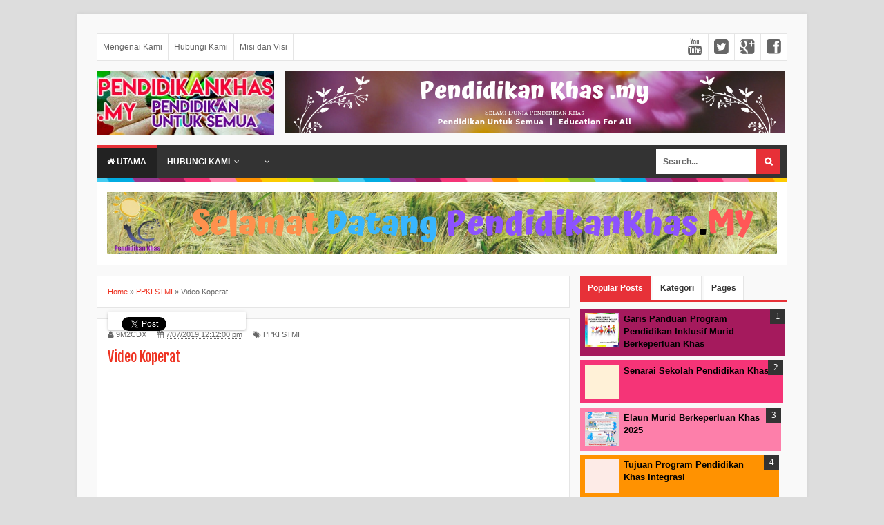

--- FILE ---
content_type: text/html; charset=utf-8
request_url: https://accounts.google.com/o/oauth2/postmessageRelay?parent=https%3A%2F%2Fwww.pendidikankhas.my&jsh=m%3B%2F_%2Fscs%2Fabc-static%2F_%2Fjs%2Fk%3Dgapi.lb.en.2kN9-TZiXrM.O%2Fd%3D1%2Frs%3DAHpOoo_B4hu0FeWRuWHfxnZ3V0WubwN7Qw%2Fm%3D__features__
body_size: 159
content:
<!DOCTYPE html><html><head><title></title><meta http-equiv="content-type" content="text/html; charset=utf-8"><meta http-equiv="X-UA-Compatible" content="IE=edge"><meta name="viewport" content="width=device-width, initial-scale=1, minimum-scale=1, maximum-scale=1, user-scalable=0"><script src='https://ssl.gstatic.com/accounts/o/2580342461-postmessagerelay.js' nonce="dU7EvB0Rxho0qDymiFdogw"></script></head><body><script type="text/javascript" src="https://apis.google.com/js/rpc:shindig_random.js?onload=init" nonce="dU7EvB0Rxho0qDymiFdogw"></script></body></html>

--- FILE ---
content_type: text/javascript; charset=UTF-8
request_url: https://www.pendidikankhas.my/feeds/posts/summary/-/PPKI%20STMI?alt=json-in-script&orderby=updated&max-results=0&callback=randomRelatedIndex
body_size: 734
content:
// API callback
randomRelatedIndex({"version":"1.0","encoding":"UTF-8","feed":{"xmlns":"http://www.w3.org/2005/Atom","xmlns$openSearch":"http://a9.com/-/spec/opensearchrss/1.0/","xmlns$blogger":"http://schemas.google.com/blogger/2008","xmlns$georss":"http://www.georss.org/georss","xmlns$gd":"http://schemas.google.com/g/2005","xmlns$thr":"http://purl.org/syndication/thread/1.0","id":{"$t":"tag:blogger.com,1999:blog-1869641925933805454"},"updated":{"$t":"2025-11-18T09:48:00.051+08:00"},"category":[{"term":"Perkhidmatan"},{"term":"Info Program"},{"term":"Program Pendidikan Khas Integrasi (PPKI)"},{"term":"Program Pendidikan Inklusif (PPI)"},{"term":"Tips"},{"term":"PPKI STMI"},{"term":"Sekolah Pendidikan Khas"},{"term":"Elaun Murid Khas"},{"term":"Peluang Pekerjaan"}],"title":{"type":"text","$t":"Pendidikan Khas MY | Selami Dunia Pendidikan Khas Malaysia"},"subtitle":{"type":"html","$t":"PendidikanKhas.My adalah portal maklumat mengenai pendidikan khas di Malaysia yang merangkumi pelbagai kategori. Portal diselenggara oleh admin Tn Hj Mohd Dan Bin Yusof, GPK PK SMK Tengku Mahmud Iskandar, Tangkak, Johor"},"link":[{"rel":"http://schemas.google.com/g/2005#feed","type":"application/atom+xml","href":"https:\/\/www.pendidikankhas.my\/feeds\/posts\/summary"},{"rel":"self","type":"application/atom+xml","href":"https:\/\/www.blogger.com\/feeds\/1869641925933805454\/posts\/summary\/-\/PPKI+STMI?alt=json-in-script\u0026max-results=0\u0026orderby=updated"},{"rel":"alternate","type":"text/html","href":"https:\/\/www.pendidikankhas.my\/search\/label\/PPKI%20STMI"},{"rel":"hub","href":"http://pubsubhubbub.appspot.com/"}],"author":[{"name":{"$t":"9M2CDX"},"uri":{"$t":"http:\/\/www.blogger.com\/profile\/01618008119534153109"},"email":{"$t":"noreply@blogger.com"},"gd$image":{"rel":"http://schemas.google.com/g/2005#thumbnail","width":"16","height":"16","src":"https:\/\/img1.blogblog.com\/img\/b16-rounded.gif"}}],"generator":{"version":"7.00","uri":"http://www.blogger.com","$t":"Blogger"},"openSearch$totalResults":{"$t":"4"},"openSearch$startIndex":{"$t":"1"},"openSearch$itemsPerPage":{"$t":"0"}}});

--- FILE ---
content_type: text/javascript; charset=UTF-8
request_url: https://www.pendidikankhas.my/feeds/posts/summary/-/PPKI%20STMI?alt=json-in-script&orderby=updated&start-index=1&max-results=5&callback=showRelatedPost
body_size: 1856
content:
// API callback
showRelatedPost({"version":"1.0","encoding":"UTF-8","feed":{"xmlns":"http://www.w3.org/2005/Atom","xmlns$openSearch":"http://a9.com/-/spec/opensearchrss/1.0/","xmlns$blogger":"http://schemas.google.com/blogger/2008","xmlns$georss":"http://www.georss.org/georss","xmlns$gd":"http://schemas.google.com/g/2005","xmlns$thr":"http://purl.org/syndication/thread/1.0","id":{"$t":"tag:blogger.com,1999:blog-1869641925933805454"},"updated":{"$t":"2025-11-18T09:48:00.051+08:00"},"category":[{"term":"Perkhidmatan"},{"term":"Info Program"},{"term":"Program Pendidikan Khas Integrasi (PPKI)"},{"term":"Program Pendidikan Inklusif (PPI)"},{"term":"Tips"},{"term":"PPKI STMI"},{"term":"Sekolah Pendidikan Khas"},{"term":"Elaun Murid Khas"},{"term":"Peluang Pekerjaan"}],"title":{"type":"text","$t":"Pendidikan Khas MY | Selami Dunia Pendidikan Khas Malaysia"},"subtitle":{"type":"html","$t":"PendidikanKhas.My adalah portal maklumat mengenai pendidikan khas di Malaysia yang merangkumi pelbagai kategori. Portal diselenggara oleh admin Tn Hj Mohd Dan Bin Yusof, GPK PK SMK Tengku Mahmud Iskandar, Tangkak, Johor"},"link":[{"rel":"http://schemas.google.com/g/2005#feed","type":"application/atom+xml","href":"https:\/\/www.pendidikankhas.my\/feeds\/posts\/summary"},{"rel":"self","type":"application/atom+xml","href":"https:\/\/www.blogger.com\/feeds\/1869641925933805454\/posts\/summary\/-\/PPKI+STMI?alt=json-in-script\u0026max-results=5\u0026orderby=updated"},{"rel":"alternate","type":"text/html","href":"https:\/\/www.pendidikankhas.my\/search\/label\/PPKI%20STMI"},{"rel":"hub","href":"http://pubsubhubbub.appspot.com/"}],"author":[{"name":{"$t":"9M2CDX"},"uri":{"$t":"http:\/\/www.blogger.com\/profile\/01618008119534153109"},"email":{"$t":"noreply@blogger.com"},"gd$image":{"rel":"http://schemas.google.com/g/2005#thumbnail","width":"16","height":"16","src":"https:\/\/img1.blogblog.com\/img\/b16-rounded.gif"}}],"generator":{"version":"7.00","uri":"http://www.blogger.com","$t":"Blogger"},"openSearch$totalResults":{"$t":"4"},"openSearch$startIndex":{"$t":"1"},"openSearch$itemsPerPage":{"$t":"5"},"entry":[{"id":{"$t":"tag:blogger.com,1999:blog-1869641925933805454.post-7113718535776593866"},"published":{"$t":"2019-09-06T23:42:00.001+08:00"},"updated":{"$t":"2019-10-24T07:43:25.264+08:00"},"category":[{"scheme":"http://www.blogger.com/atom/ns#","term":"PPKI STMI"}],"title":{"type":"text","$t":"Lawatan Penanda Aras PPKI SMK Tun Telanai Kuala Terengganu"},"summary":{"type":"text","$t":"Selamat Datang. Lawatan Penanda Aras PPKI SMK Tun Telanai Kuala Terengganu ke PPKI SMK Tengku Mahmud Iskandar Tangkak\n\n\n\n\n\n\n\n\n\n\n\n\n\n\n\n\n\n\n\n\n\n\n"},"link":[{"rel":"replies","type":"application/atom+xml","href":"https:\/\/www.pendidikankhas.my\/feeds\/7113718535776593866\/comments\/default","title":"Post Comments"},{"rel":"replies","type":"text/html","href":"https:\/\/www.pendidikankhas.my\/2019\/09\/lawatan-penanda-arasan-ppki-smk-tun.html#comment-form","title":"0 Comments"},{"rel":"edit","type":"application/atom+xml","href":"https:\/\/www.blogger.com\/feeds\/1869641925933805454\/posts\/default\/7113718535776593866"},{"rel":"self","type":"application/atom+xml","href":"https:\/\/www.blogger.com\/feeds\/1869641925933805454\/posts\/default\/7113718535776593866"},{"rel":"alternate","type":"text/html","href":"https:\/\/www.pendidikankhas.my\/2019\/09\/lawatan-penanda-arasan-ppki-smk-tun.html","title":"Lawatan Penanda Aras PPKI SMK Tun Telanai Kuala Terengganu"}],"author":[{"name":{"$t":"9M2CDX"},"uri":{"$t":"http:\/\/www.blogger.com\/profile\/01618008119534153109"},"email":{"$t":"noreply@blogger.com"},"gd$image":{"rel":"http://schemas.google.com/g/2005#thumbnail","width":"16","height":"16","src":"https:\/\/img1.blogblog.com\/img\/b16-rounded.gif"}}],"media$thumbnail":{"xmlns$media":"http://search.yahoo.com/mrss/","url":"https:\/\/blogger.googleusercontent.com\/img\/b\/R29vZ2xl\/AVvXsEhbWaLAwTVOXVgqhGjMDFhqWtpPuQEiuyq-1Laqv9rmx5s9c3xLRN9xQpgWzn9_yS5caP4xSA9BPoLKJpXwvX012cgkIN1zICMvpY7t9b9-LdhgpoYSa4aGs1cW7ARDEZomQuF7yGyY-Sg\/s72-c\/70592090_10211473392150753_4763762031465594880_n.jpg","height":"72","width":"72"},"thr$total":{"$t":"0"}},{"id":{"$t":"tag:blogger.com,1999:blog-1869641925933805454.post-9149727773175726791"},"published":{"$t":"2019-07-07T12:08:00.001+08:00"},"updated":{"$t":"2019-07-07T12:27:38.202+08:00"},"category":[{"scheme":"http://www.blogger.com/atom/ns#","term":"PPKI STMI"}],"title":{"type":"text","$t":"Program PPKI SMK Tengku Mahmud Iskandar"},"summary":{"type":"text","$t":"\n\n\n\nLaman web rasmi di http:\/\/pendidikankhas.my oleh Cikgu Mohd Dan Bin Yusof, Penyelaras Pendidikan Khas, Bahagian Pendidikan Khas, Kementerian Pelajaran Malaysia. Pendidikan Khas SMK Tengku Mahmud Iskandar, Ledang, Johor. \n\nIni semua adalah program transisi yang dijalankan di sekolah ini. semuanya hasil berkat usaha guru,pihak sekolah, kementerian dan rakyat Malaysia semuanya. Mari bersama-sama"},"link":[{"rel":"replies","type":"application/atom+xml","href":"https:\/\/www.pendidikankhas.my\/feeds\/9149727773175726791\/comments\/default","title":"Post Comments"},{"rel":"replies","type":"text/html","href":"https:\/\/www.pendidikankhas.my\/2019\/07\/program-ppki-smk-tengku-mahmud-iskandar.html#comment-form","title":"0 Comments"},{"rel":"edit","type":"application/atom+xml","href":"https:\/\/www.blogger.com\/feeds\/1869641925933805454\/posts\/default\/9149727773175726791"},{"rel":"self","type":"application/atom+xml","href":"https:\/\/www.blogger.com\/feeds\/1869641925933805454\/posts\/default\/9149727773175726791"},{"rel":"alternate","type":"text/html","href":"https:\/\/www.pendidikankhas.my\/2019\/07\/program-ppki-smk-tengku-mahmud-iskandar.html","title":"Program PPKI SMK Tengku Mahmud Iskandar"}],"author":[{"name":{"$t":"9M2CDX"},"uri":{"$t":"http:\/\/www.blogger.com\/profile\/01618008119534153109"},"email":{"$t":"noreply@blogger.com"},"gd$image":{"rel":"http://schemas.google.com/g/2005#thumbnail","width":"16","height":"16","src":"https:\/\/img1.blogblog.com\/img\/b16-rounded.gif"}}],"media$thumbnail":{"xmlns$media":"http://search.yahoo.com/mrss/","url":"https:\/\/img.youtube.com\/vi\/RO2ZfIUEyMU\/default.jpg","height":"72","width":"72"},"thr$total":{"$t":"0"}},{"id":{"$t":"tag:blogger.com,1999:blog-1869641925933805454.post-7255116561035818407"},"published":{"$t":"2019-07-07T12:12:00.004+08:00"},"updated":{"$t":"2019-07-07T12:24:18.405+08:00"},"category":[{"scheme":"http://www.blogger.com/atom/ns#","term":"PPKI STMI"}],"title":{"type":"text","$t":"Video Koperat"},"summary":{"type":"text","$t":"\n\nKenali SMK Tengku Mahmud Iskandar yang terletak di Sungai Mati Daerah Ledang. Sekolah harian yang penuh dengan sejarah dan kejayaan pelajar. Mempuniyai kelas Pendidikan Khas yang cemerlang disamping memperkasakan Pendidikan Abad ke-21."},"link":[{"rel":"replies","type":"application/atom+xml","href":"https:\/\/www.pendidikankhas.my\/feeds\/7255116561035818407\/comments\/default","title":"Post Comments"},{"rel":"replies","type":"text/html","href":"https:\/\/www.pendidikankhas.my\/2019\/07\/video-koperat.html#comment-form","title":"0 Comments"},{"rel":"edit","type":"application/atom+xml","href":"https:\/\/www.blogger.com\/feeds\/1869641925933805454\/posts\/default\/7255116561035818407"},{"rel":"self","type":"application/atom+xml","href":"https:\/\/www.blogger.com\/feeds\/1869641925933805454\/posts\/default\/7255116561035818407"},{"rel":"alternate","type":"text/html","href":"https:\/\/www.pendidikankhas.my\/2019\/07\/video-koperat.html","title":"Video Koperat"}],"author":[{"name":{"$t":"9M2CDX"},"uri":{"$t":"http:\/\/www.blogger.com\/profile\/01618008119534153109"},"email":{"$t":"noreply@blogger.com"},"gd$image":{"rel":"http://schemas.google.com/g/2005#thumbnail","width":"16","height":"16","src":"https:\/\/img1.blogblog.com\/img\/b16-rounded.gif"}}],"media$thumbnail":{"xmlns$media":"http://search.yahoo.com/mrss/","url":"https:\/\/img.youtube.com\/vi\/qmqVdHgG6aY\/default.jpg","height":"72","width":"72"},"thr$total":{"$t":"0"}},{"id":{"$t":"tag:blogger.com,1999:blog-1869641925933805454.post-7885563765497085244"},"published":{"$t":"2019-07-07T12:04:00.000+08:00"},"updated":{"$t":"2019-07-07T12:04:28.863+08:00"},"category":[{"scheme":"http://www.blogger.com/atom/ns#","term":"PPKI STMI"}],"title":{"type":"text","$t":"Majlis Perasmian Program Kemahiran Refleksologi \u0026 Rehat Pendidikan Khas Intergrasi"},"summary":{"type":"text","$t":"\n\n\nMenjunjung Kasih Atas\nKeberangkatan Ym Che' Puan Khaleeda Binti Bustamam\n"},"link":[{"rel":"replies","type":"application/atom+xml","href":"https:\/\/www.pendidikankhas.my\/feeds\/7885563765497085244\/comments\/default","title":"Post Comments"},{"rel":"replies","type":"text/html","href":"https:\/\/www.pendidikankhas.my\/2019\/07\/majlis-perasmian-program-kemahiran.html#comment-form","title":"1 Comments"},{"rel":"edit","type":"application/atom+xml","href":"https:\/\/www.blogger.com\/feeds\/1869641925933805454\/posts\/default\/7885563765497085244"},{"rel":"self","type":"application/atom+xml","href":"https:\/\/www.blogger.com\/feeds\/1869641925933805454\/posts\/default\/7885563765497085244"},{"rel":"alternate","type":"text/html","href":"https:\/\/www.pendidikankhas.my\/2019\/07\/majlis-perasmian-program-kemahiran.html","title":"Majlis Perasmian Program Kemahiran Refleksologi \u0026 Rehat Pendidikan Khas Intergrasi"}],"author":[{"name":{"$t":"9M2CDX"},"uri":{"$t":"http:\/\/www.blogger.com\/profile\/01618008119534153109"},"email":{"$t":"noreply@blogger.com"},"gd$image":{"rel":"http://schemas.google.com/g/2005#thumbnail","width":"16","height":"16","src":"https:\/\/img1.blogblog.com\/img\/b16-rounded.gif"}}],"media$thumbnail":{"xmlns$media":"http://search.yahoo.com/mrss/","url":"https:\/\/img.youtube.com\/vi\/9JC9QDLu_Kk\/default.jpg","height":"72","width":"72"},"thr$total":{"$t":"1"}}]}});